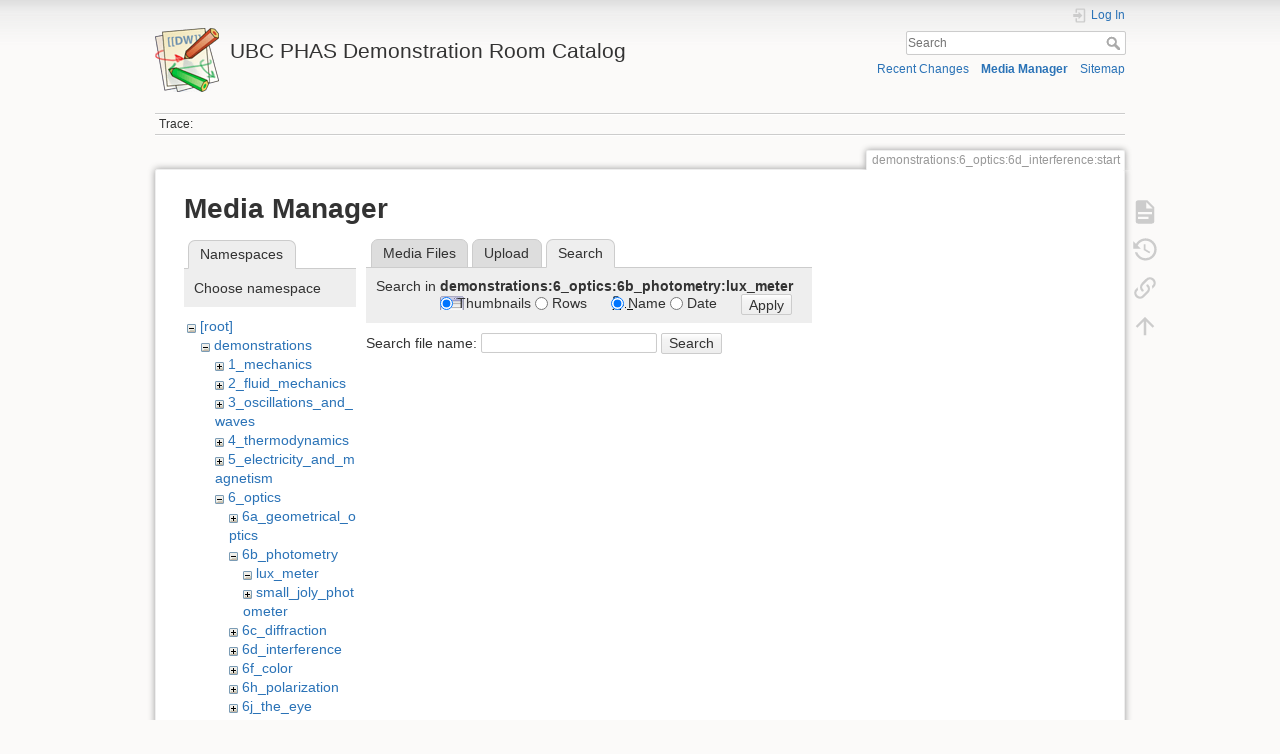

--- FILE ---
content_type: text/html; charset=utf-8
request_url: https://democart.phas.ubc.ca/doku.php?id=demonstrations:6_optics:6d_interference:start&tab_files=search&do=media&ns=demonstrations%3A6_optics%3A6b_photometry%3Alux_meter
body_size: 19943
content:
<!DOCTYPE html>
<html lang="en" dir="ltr" class="no-js">
<head>
    <meta charset="utf-8" />
    <title>Interference [UBC PHAS Demonstration Room Catalog]</title>
    <meta name="generator" content="DokuWiki"/>
<meta name="theme-color" content="#008800"/>
<meta name="robots" content="noindex,nofollow"/>
<link rel="search" type="application/opensearchdescription+xml" href="/lib/exe/opensearch.php" title="UBC PHAS Demonstration Room Catalog"/>
<link rel="start" href="/"/>
<link rel="contents" href="/doku.php?id=demonstrations:6_optics:6d_interference:start&amp;do=index" title="Sitemap"/>
<link rel="manifest" href="/lib/exe/manifest.php" crossorigin="use-credentials"/>
<link rel="alternate" type="application/rss+xml" title="Recent Changes" href="/feed.php"/>
<link rel="alternate" type="application/rss+xml" title="Current namespace" href="/feed.php?mode=list&amp;ns=demonstrations:6_optics:6d_interference"/>
<link rel="alternate" type="text/html" title="Plain HTML" href="/doku.php?do=export_xhtml&amp;id=demonstrations:6_optics:6d_interference:start"/>
<link rel="alternate" type="text/plain" title="Wiki Markup" href="/doku.php?do=export_raw&amp;id=demonstrations:6_optics:6d_interference:start"/>
<link rel="stylesheet" href="/lib/exe/css.php?t=dokuwiki&amp;tseed=312055438ab80b130bfdb947372d2f34"/>
<script >var NS='demonstrations:6_optics:6d_interference';var JSINFO = {"move_renameokay":false,"move_allowrename":false,"schemes":["http","https","telnet","gopher","wais","ftp","ed2k","irc","ldap"],"id":"demonstrations:6_optics:6d_interference:start","namespace":"demonstrations:6_optics:6d_interference","ACT":"media","useHeadingNavigation":1,"useHeadingContent":1};(function(H){H.className=H.className.replace(/\bno-js\b/,'js')})(document.documentElement);</script>
<script src="/lib/exe/jquery.php?tseed=8faf3dc90234d51a499f4f428a0eae43" defer="defer"></script>
<script src="/lib/exe/js.php?t=dokuwiki&amp;tseed=312055438ab80b130bfdb947372d2f34" defer="defer"></script>
    <meta name="viewport" content="width=device-width,initial-scale=1" />
    <link rel="shortcut icon" href="/lib/tpl/dokuwiki/images/favicon.ico" />
<link rel="apple-touch-icon" href="/lib/tpl/dokuwiki/images/apple-touch-icon.png" />
    </head>

<body>
    <div id="dokuwiki__site"><div id="dokuwiki__top" class="site dokuwiki mode_media tpl_dokuwiki     ">

        
<!-- ********** HEADER ********** -->
<header id="dokuwiki__header"><div class="pad group">

    
    <div class="headings group">
        <ul class="a11y skip">
            <li><a href="#dokuwiki__content">skip to content</a></li>
        </ul>

        <h1 class="logo"><a href="/doku.php?id=start"  accesskey="h" title="Home [h]"><img src="/lib/tpl/dokuwiki/images/logo.png" width="64" height="64" alt="" /><span>UBC PHAS Demonstration Room Catalog</span></a></h1>
            </div>

    <div class="tools group">
        <!-- USER TOOLS -->
                    <div id="dokuwiki__usertools">
                <h3 class="a11y">User Tools</h3>
                <ul>
                    <li class="action login"><a href="/doku.php?id=demonstrations:6_optics:6d_interference:start&amp;do=login&amp;sectok=" title="Log In" rel="nofollow"><span>Log In</span><svg xmlns="http://www.w3.org/2000/svg" width="24" height="24" viewBox="0 0 24 24"><path d="M10 17.25V14H3v-4h7V6.75L15.25 12 10 17.25M8 2h9a2 2 0 0 1 2 2v16a2 2 0 0 1-2 2H8a2 2 0 0 1-2-2v-4h2v4h9V4H8v4H6V4a2 2 0 0 1 2-2z"/></svg></a></li>                </ul>
            </div>
        
        <!-- SITE TOOLS -->
        <div id="dokuwiki__sitetools">
            <h3 class="a11y">Site Tools</h3>
            <form action="/doku.php?id=start" method="get" role="search" class="search doku_form" id="dw__search" accept-charset="utf-8"><input type="hidden" name="do" value="search" /><input type="hidden" name="id" value="demonstrations:6_optics:6d_interference:start" /><div class="no"><input name="q" type="text" class="edit" title="[F]" accesskey="f" placeholder="Search" autocomplete="on" id="qsearch__in" value="" /><button value="1" type="submit" title="Search">Search</button><div id="qsearch__out" class="ajax_qsearch JSpopup"></div></div></form>            <div class="mobileTools">
                <form action="/doku.php" method="get" accept-charset="utf-8"><div class="no"><input type="hidden" name="id" value="demonstrations:6_optics:6d_interference:start" /><select name="do" class="edit quickselect" title="Tools"><option value="">Tools</option><optgroup label="Page Tools"><option value="">Show page</option><option value="revisions">Old revisions</option><option value="backlink">Backlinks</option></optgroup><optgroup label="Site Tools"><option value="recent">Recent Changes</option><option value="media">Media Manager</option><option value="index">Sitemap</option></optgroup><optgroup label="User Tools"><option value="login">Log In</option></optgroup></select><button type="submit">&gt;</button></div></form>            </div>
            <ul>
                <li class="action recent"><a href="/doku.php?id=demonstrations:6_optics:6d_interference:start&amp;do=recent" title="Recent Changes [r]" rel="nofollow" accesskey="r">Recent Changes</a></li><li class="action media"><a href="/doku.php?id=demonstrations:6_optics:6d_interference:start&amp;do=media&amp;ns=demonstrations%3A6_optics%3A6d_interference" title="Media Manager" rel="nofollow">Media Manager</a></li><li class="action index"><a href="/doku.php?id=demonstrations:6_optics:6d_interference:start&amp;do=index" title="Sitemap [x]" rel="nofollow" accesskey="x">Sitemap</a></li>            </ul>
        </div>

    </div>

    <!-- BREADCRUMBS -->
            <div class="breadcrumbs">
                                        <div class="trace"><span class="bchead">Trace:</span></div>
                    </div>
    
    <hr class="a11y" />
</div></header><!-- /header -->

        <div class="wrapper group">

            
            <!-- ********** CONTENT ********** -->
            <main id="dokuwiki__content"><div class="pad group">
                
                <div class="pageId"><span>demonstrations:6_optics:6d_interference:start</span></div>

                <div class="page group">
                                                            <!-- wikipage start -->
                    <div id="mediamanager__page">
<h1>Media Manager</h1>
<div class="panel namespaces">
<h2>Namespaces</h2>
<div class="panelHeader">Choose namespace</div>
<div class="panelContent" id="media__tree">

<ul class="idx">
<li class="media level0 open"><img src="/lib/images/minus.gif" alt="−" /><div class="li"><a href="/doku.php?id=demonstrations:6_optics:6d_interference:start&amp;ns=&amp;tab_files=files&amp;do=media" class="idx_dir">[root]</a></div>
<ul class="idx">
<li class="media level1 open"><img src="/lib/images/minus.gif" alt="−" /><div class="li"><a href="/doku.php?id=demonstrations:6_optics:6d_interference:start&amp;ns=demonstrations&amp;tab_files=files&amp;do=media" class="idx_dir">demonstrations</a></div>
<ul class="idx">
<li class="media level2 closed"><img src="/lib/images/plus.gif" alt="+" /><div class="li"><a href="/doku.php?id=demonstrations:6_optics:6d_interference:start&amp;ns=demonstrations%3A1_mechanics&amp;tab_files=files&amp;do=media" class="idx_dir">1_mechanics</a></div></li>
<li class="media level2 closed"><img src="/lib/images/plus.gif" alt="+" /><div class="li"><a href="/doku.php?id=demonstrations:6_optics:6d_interference:start&amp;ns=demonstrations%3A2_fluid_mechanics&amp;tab_files=files&amp;do=media" class="idx_dir">2_fluid_mechanics</a></div></li>
<li class="media level2 closed"><img src="/lib/images/plus.gif" alt="+" /><div class="li"><a href="/doku.php?id=demonstrations:6_optics:6d_interference:start&amp;ns=demonstrations%3A3_oscillations_and_waves&amp;tab_files=files&amp;do=media" class="idx_dir">3_oscillations_and_waves</a></div></li>
<li class="media level2 closed"><img src="/lib/images/plus.gif" alt="+" /><div class="li"><a href="/doku.php?id=demonstrations:6_optics:6d_interference:start&amp;ns=demonstrations%3A4_thermodynamics&amp;tab_files=files&amp;do=media" class="idx_dir">4_thermodynamics</a></div></li>
<li class="media level2 closed"><img src="/lib/images/plus.gif" alt="+" /><div class="li"><a href="/doku.php?id=demonstrations:6_optics:6d_interference:start&amp;ns=demonstrations%3A5_electricity_and_magnetism&amp;tab_files=files&amp;do=media" class="idx_dir">5_electricity_and_magnetism</a></div></li>
<li class="media level2 open"><img src="/lib/images/minus.gif" alt="−" /><div class="li"><a href="/doku.php?id=demonstrations:6_optics:6d_interference:start&amp;ns=demonstrations%3A6_optics&amp;tab_files=files&amp;do=media" class="idx_dir">6_optics</a></div>
<ul class="idx">
<li class="media level3 closed"><img src="/lib/images/plus.gif" alt="+" /><div class="li"><a href="/doku.php?id=demonstrations:6_optics:6d_interference:start&amp;ns=demonstrations%3A6_optics%3A6a_geometrical_optics&amp;tab_files=files&amp;do=media" class="idx_dir">6a_geometrical_optics</a></div></li>
<li class="media level3 open"><img src="/lib/images/minus.gif" alt="−" /><div class="li"><a href="/doku.php?id=demonstrations:6_optics:6d_interference:start&amp;ns=demonstrations%3A6_optics%3A6b_photometry&amp;tab_files=files&amp;do=media" class="idx_dir">6b_photometry</a></div>
<ul class="idx">
<li class="media level4 open"><img src="/lib/images/minus.gif" alt="−" /><div class="li"><a href="/doku.php?id=demonstrations:6_optics:6d_interference:start&amp;ns=demonstrations%3A6_optics%3A6b_photometry%3Alux_meter&amp;tab_files=files&amp;do=media" class="idx_dir">lux_meter</a></div></li>
<li class="media level4 closed"><img src="/lib/images/plus.gif" alt="+" /><div class="li"><a href="/doku.php?id=demonstrations:6_optics:6d_interference:start&amp;ns=demonstrations%3A6_optics%3A6b_photometry%3Asmall_joly_photometer&amp;tab_files=files&amp;do=media" class="idx_dir">small_joly_photometer</a></div></li>
</ul>
</li>
<li class="media level3 closed"><img src="/lib/images/plus.gif" alt="+" /><div class="li"><a href="/doku.php?id=demonstrations:6_optics:6d_interference:start&amp;ns=demonstrations%3A6_optics%3A6c_diffraction&amp;tab_files=files&amp;do=media" class="idx_dir">6c_diffraction</a></div></li>
<li class="media level3 closed"><img src="/lib/images/plus.gif" alt="+" /><div class="li"><a href="/doku.php?id=demonstrations:6_optics:6d_interference:start&amp;ns=demonstrations%3A6_optics%3A6d_interference&amp;tab_files=files&amp;do=media" class="idx_dir">6d_interference</a></div></li>
<li class="media level3 closed"><img src="/lib/images/plus.gif" alt="+" /><div class="li"><a href="/doku.php?id=demonstrations:6_optics:6d_interference:start&amp;ns=demonstrations%3A6_optics%3A6f_color&amp;tab_files=files&amp;do=media" class="idx_dir">6f_color</a></div></li>
<li class="media level3 closed"><img src="/lib/images/plus.gif" alt="+" /><div class="li"><a href="/doku.php?id=demonstrations:6_optics:6d_interference:start&amp;ns=demonstrations%3A6_optics%3A6h_polarization&amp;tab_files=files&amp;do=media" class="idx_dir">6h_polarization</a></div></li>
<li class="media level3 closed"><img src="/lib/images/plus.gif" alt="+" /><div class="li"><a href="/doku.php?id=demonstrations:6_optics:6d_interference:start&amp;ns=demonstrations%3A6_optics%3A6j_the_eye&amp;tab_files=files&amp;do=media" class="idx_dir">6j_the_eye</a></div></li>
<li class="media level3 closed"><img src="/lib/images/plus.gif" alt="+" /><div class="li"><a href="/doku.php?id=demonstrations:6_optics:6d_interference:start&amp;ns=demonstrations%3A6_optics%3A6q_modern_optics&amp;tab_files=files&amp;do=media" class="idx_dir">6q_modern_optics</a></div></li>
</ul>
</li>
<li class="media level2 closed"><img src="/lib/images/plus.gif" alt="+" /><div class="li"><a href="/doku.php?id=demonstrations:6_optics:6d_interference:start&amp;ns=demonstrations%3A7_modern_physics&amp;tab_files=files&amp;do=media" class="idx_dir">7_modern_physics</a></div></li>
<li class="media level2 closed"><img src="/lib/images/plus.gif" alt="+" /><div class="li"><a href="/doku.php?id=demonstrations:6_optics:6d_interference:start&amp;ns=demonstrations%3A8_astronomy&amp;tab_files=files&amp;do=media" class="idx_dir">8_astronomy</a></div></li>
<li class="media level2 closed"><img src="/lib/images/plus.gif" alt="+" /><div class="li"><a href="/doku.php?id=demonstrations:6_optics:6d_interference:start&amp;ns=demonstrations%3A9_equipment&amp;tab_files=files&amp;do=media" class="idx_dir">9_equipment</a></div></li>
<li class="media level2 closed"><img src="/lib/images/plus.gif" alt="+" /><div class="li"><a href="/doku.php?id=demonstrations:6_optics:6d_interference:start&amp;ns=demonstrations%3Aphysics_420&amp;tab_files=files&amp;do=media" class="idx_dir">physics_420</a></div></li>
</ul>
</li>
<li class="media level1 closed"><img src="/lib/images/plus.gif" alt="+" /><div class="li"><a href="/doku.php?id=demonstrations:6_optics:6d_interference:start&amp;ns=wiki&amp;tab_files=files&amp;do=media" class="idx_dir">wiki</a></div></li>
</ul></li>
</ul>
</div>
</div>
<div class="panel filelist">
<h2 class="a11y">Media Files</h2>
<ul class="tabs">
<li><a href="/doku.php?id=demonstrations:6_optics:6d_interference:start&amp;tab_files=files&amp;do=media&amp;ns=demonstrations%3A6_optics%3A6b_photometry%3Alux_meter">Media Files</a></li>
<li><a href="/doku.php?id=demonstrations:6_optics:6d_interference:start&amp;tab_files=upload&amp;do=media&amp;ns=demonstrations%3A6_optics%3A6b_photometry%3Alux_meter">Upload</a></li>
<li><strong>Search</strong></li>
</ul>
<div class="panelHeader">
<h3>Search in <strong>demonstrations:6_optics:6b_photometry:lux_meter</strong></h3>
<form method="get" action="/doku.php?id=demonstrations:6_optics:6d_interference:start" class="options doku_form" accept-charset="utf-8"><input type="hidden" name="sectok" value="" /><input type="hidden" name="do" value="media" /><input type="hidden" name="tab_files" value="search" /><input type="hidden" name="ns" value="demonstrations:6_optics:6b_photometry:lux_meter" /><div class="no"><ul>
<li class="listType"><label for="listType__thumbs" class="thumbs">
<input name="list_dwmedia" type="radio" value="thumbs" id="listType__thumbs" class="thumbs" checked="checked" />
<span>Thumbnails</span>
</label><label for="listType__rows" class="rows">
<input name="list_dwmedia" type="radio" value="rows" id="listType__rows" class="rows" />
<span>Rows</span>
</label></li>
<li class="sortBy"><label for="sortBy__name" class="name">
<input name="sort_dwmedia" type="radio" value="name" id="sortBy__name" class="name" checked="checked" />
<span>Name</span>
</label><label for="sortBy__date" class="date">
<input name="sort_dwmedia" type="radio" value="date" id="sortBy__date" class="date" />
<span>Date</span>
</label></li>
<li><button value="1" type="submit">Apply</button></li>
</ul>
</div></form></div>
<div class="panelContent">
<div class="search">
<form id="dw__mediasearch" action="/doku.php?id=demonstrations:6_optics:6d_interference:start&amp;do=media&amp;tab_files=search&amp;ns=demonstrations%3A6_optics%3A6b_photometry%3Alux_meter" method="post" accept-charset="utf-8" class="doku_form"><input type="hidden" name="sectok" value="" /><input type="hidden" name="ns" value="demonstrations:6_optics:6b_photometry:lux_meter" /><input type="hidden" name="mediado" value="searchlist" /><div class="no"><p ><label >
<span>Search file name:</span>
<input name="q" type="text" title="Search in demonstrations:6_optics:6b_photometry:lux_meter:*" value="" />
</label> <button value="1" type="submit">Search</button></p></div></form></div>
</div>
</div>
<div class="panel file">
<h2 class="a11y">File</h2>
</div>
</div>
                    <!-- wikipage stop -->
                                    </div>

                <div class="docInfo"><bdi>demonstrations/6_optics/6d_interference/start.txt</bdi> · Last modified: <time datetime="2019-02-14T23:33:23+0000">2019/02/14 23:33</time> by <bdi>127.0.0.1</bdi></div>

                
                <hr class="a11y" />
            </div></main><!-- /content -->

            <!-- PAGE ACTIONS -->
            <nav id="dokuwiki__pagetools" aria-labelledby="dokuwiki__pagetools__heading">
                <h3 class="a11y" id="dokuwiki__pagetools__heading">Page Tools</h3>
                <div class="tools">
                    <ul>
                        <li class="show"><a href="/doku.php?id=demonstrations:6_optics:6d_interference:start&amp;do=" title="Show page [v]" rel="nofollow" accesskey="v"><span>Show page</span><svg xmlns="http://www.w3.org/2000/svg" width="24" height="24" viewBox="0 0 24 24"><path d="M13 9h5.5L13 3.5V9M6 2h8l6 6v12a2 2 0 0 1-2 2H6a2 2 0 0 1-2-2V4c0-1.11.89-2 2-2m9 16v-2H6v2h9m3-4v-2H6v2h12z"/></svg></a></li><li class="revs"><a href="/doku.php?id=demonstrations:6_optics:6d_interference:start&amp;do=revisions" title="Old revisions [o]" rel="nofollow" accesskey="o"><span>Old revisions</span><svg xmlns="http://www.w3.org/2000/svg" width="24" height="24" viewBox="0 0 24 24"><path d="M11 7v5.11l4.71 2.79.79-1.28-4-2.37V7m0-5C8.97 2 5.91 3.92 4.27 6.77L2 4.5V11h6.5L5.75 8.25C6.96 5.73 9.5 4 12.5 4a7.5 7.5 0 0 1 7.5 7.5 7.5 7.5 0 0 1-7.5 7.5c-3.27 0-6.03-2.09-7.06-5h-2.1c1.1 4.03 4.77 7 9.16 7 5.24 0 9.5-4.25 9.5-9.5A9.5 9.5 0 0 0 12.5 2z"/></svg></a></li><li class="backlink"><a href="/doku.php?id=demonstrations:6_optics:6d_interference:start&amp;do=backlink" title="Backlinks" rel="nofollow"><span>Backlinks</span><svg xmlns="http://www.w3.org/2000/svg" width="24" height="24" viewBox="0 0 24 24"><path d="M10.59 13.41c.41.39.41 1.03 0 1.42-.39.39-1.03.39-1.42 0a5.003 5.003 0 0 1 0-7.07l3.54-3.54a5.003 5.003 0 0 1 7.07 0 5.003 5.003 0 0 1 0 7.07l-1.49 1.49c.01-.82-.12-1.64-.4-2.42l.47-.48a2.982 2.982 0 0 0 0-4.24 2.982 2.982 0 0 0-4.24 0l-3.53 3.53a2.982 2.982 0 0 0 0 4.24m2.82-4.24c.39-.39 1.03-.39 1.42 0a5.003 5.003 0 0 1 0 7.07l-3.54 3.54a5.003 5.003 0 0 1-7.07 0 5.003 5.003 0 0 1 0-7.07l1.49-1.49c-.01.82.12 1.64.4 2.43l-.47.47a2.982 2.982 0 0 0 0 4.24 2.982 2.982 0 0 0 4.24 0l3.53-3.53a2.982 2.982 0 0 0 0-4.24.973.973 0 0 1 0-1.42z"/></svg></a></li><li class="top"><a href="#dokuwiki__top" title="Back to top [t]" rel="nofollow" accesskey="t"><span>Back to top</span><svg xmlns="http://www.w3.org/2000/svg" width="24" height="24" viewBox="0 0 24 24"><path d="M13 20h-2V8l-5.5 5.5-1.42-1.42L12 4.16l7.92 7.92-1.42 1.42L13 8v12z"/></svg></a></li>                    </ul>
                </div>
            </nav>
        </div><!-- /wrapper -->

        
<!-- ********** FOOTER ********** -->
<footer id="dokuwiki__footer"><div class="pad">
    
    <div class="buttons">
                <a href="https://www.dokuwiki.org/donate" title="Donate" ><img
            src="/lib/tpl/dokuwiki/images/button-donate.gif" width="80" height="15" alt="Donate" /></a>
        <a href="https://php.net" title="Powered by PHP" ><img
            src="/lib/tpl/dokuwiki/images/button-php.gif" width="80" height="15" alt="Powered by PHP" /></a>
        <a href="//validator.w3.org/check/referer" title="Valid HTML5" ><img
            src="/lib/tpl/dokuwiki/images/button-html5.png" width="80" height="15" alt="Valid HTML5" /></a>
        <a href="//jigsaw.w3.org/css-validator/check/referer?profile=css3" title="Valid CSS" ><img
            src="/lib/tpl/dokuwiki/images/button-css.png" width="80" height="15" alt="Valid CSS" /></a>
        <a href="https://dokuwiki.org/" title="Driven by DokuWiki" ><img
            src="/lib/tpl/dokuwiki/images/button-dw.png" width="80" height="15"
            alt="Driven by DokuWiki" /></a>
    </div>

    </div></footer><!-- /footer -->
    </div></div><!-- /site -->

    <div class="no"><img src="/lib/exe/taskrunner.php?id=demonstrations%3A6_optics%3A6d_interference%3Astart&amp;1769756423" width="2" height="1" alt="" /></div>
    <div id="screen__mode" class="no"></div></body>
</html>
